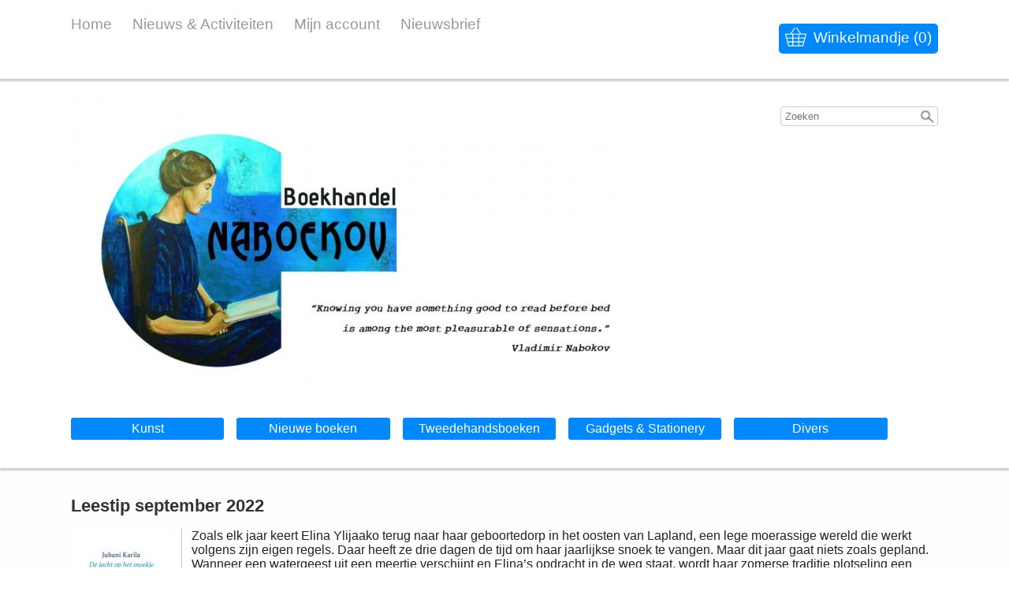

--- FILE ---
content_type: text/html; charset=UTF-8
request_url: https://naboekov.com/blog/leestip-september-2022
body_size: 6390
content:
<!DOCTYPE html><html lang="nl"><head><meta charset="utf-8"><title>Leestip september 2022 - Boekhandel Naboekov</title><script>var shop_path = '/'</script><script src="/scripts/shop3.js"></script><script src="/scripts/shop.js"></script><link rel="stylesheet" href="/scripts/shop3.css"><link rel="stylesheet" href="/scripts/shop.css"><meta name="generator" content="EasyWebshop"><meta name="description" content="leestip van de maand, leestip, te lezen, boekentip, de jacht op het snoekje, juhana karila"><meta name="st" content="a6279ab612930e127e0373bb06a96383"><link rel="icon" type="image/x-icon" href="/favicon.ico"><link rel="shortcut icon" type="image/x-icon" href="/favicon.ico"><meta name="viewport" content="initial-scale=1"><style>body { font-family: Verdana,Geneva,sans-serif; font-size: 1em; } .webshop_stylebutton, input[type="submit"] { color: #EEE; background-color: #3CF;
	border: solid 1px #06C;
	filter: progid:DXImageTransform.Microsoft.gradient(startColorstr='#3CF', endColorstr='#36F');
	background: -webkit-gradient(linear, left top, left bottom, from(#3CF), to(#36F));
	background: -moz-linear-gradient(top, #3CF,  #36F);border-radius: 5px;
	box-shadow: 2px 2px 1px #333;
	-webkit-box-shadow: 0 15px 10px -10px rgba(0, 0, 0, 0.5), 0 1px 4px rgba(0, 0, 0, 0.3), 0 0 40px rgba(0, 0, 0, 0.1) inset;
	       -moz-box-shadow: 0 15px 10px -10px rgba(0, 0, 0, 0.5), 0 1px 4px rgba(0, 0, 0, 0.3), 0 0 40px rgba(0, 0, 0, 0.1) inset;
		    box-shadow: 0 15px 10px -10px rgba(0, 0, 0, 0.5), 0 1px 4px rgba(0, 0, 0, 0.3), 0 0 40px rgba(0, 0, 0, 0.1) inset;
	
	}
	.webshop_stylebutton:hover, input[type="submit"]:hover {
	cursor:pointer;
	filter: progid:DXImageTransform.Microsoft.gradient(startColorstr='#3CF', endColorstr='#69F');
	background: -webkit-gradient(linear, left top, left bottom, from(#3CF), to(#69F));
	background: -moz-linear-gradient(top, #3CF,  #69F);
	}

	.webshop_price { color: #960000 !important; }



/*--------------------------------
	Containers
-------------------------------*/

body {
	margin: 0; padding: 0;
	color: #222; 
}

#head1, #head2, #body, #foot1, #foot2 {
	width: 100%; box-shadow: 0 3px 2px #CCC;
}

#head1 { position: relative; z-index: 5; } /* Fix shadow */
#head2 { position: relative; z-index: 4; } /* Fix shadow */
#body  { position: relative; z-index: 3; } /* Fix shadow */
#foot1 { position: relative; z-index: 2; } /* Fix shadow */
#foot2 { position: relative; z-index: 1; } /* Fix shadow */
#head1 > div, #head2 > div, #body > div, #foot1 > div, #foot2 > div {
	width: 1100px; margin: 0 auto; padding: 20px 0;
}
#head1, #head2, #foot1, #foot2 { background: #FFFFFF; }
#foot1 { padding: 30px 0; }
#foot2 { margin-bottom: 20px; box-shadow: none; }

/*--------------------------------
	Header / Footer
-------------------------------*/
#head1, #foot2				{ min-height: 100px; font-size: 1.2em; }
#head1 > div > a, #foot2 a		{ text-decoration: none; color: #999; margin-right: 26px; transition: color 0.6s; }
#head1 > div > a:hover, #foot2 a:hover	{ color: #333; }

.webshop_dropmenu			{ margin: 10px 10px 0 0; }
.webshop_dropmenu a			{ padding: 5px 8px; background-color: #0088FF; color: #FFFFFF; transition: background 0.6s; }
.webshop_dropmenu a:hover		{ background-color: #0066CC; }

#webshop_cart				{ float: right; margin: 10px 0 0 10px; }
#webshop_cart > a			{ color: #FFFFFF; padding: 5px 8px; background-color: #0088FF; border-radius: 5px; transition: background 0.6s; }
#webshop_cart svg, #webshop_cart svg path { fill: #FFFFFF }
#webshop_cart > a:hover			{ background-color: #0066CC; }

#head2 h1				{ margin: 5px 0 15px 0; padding: 0; }
.searchdiv				{ float: right; margin-top: 15px; }

/*--------------------------------
	Navigation
-------------------------------*/

nav > ul {
	display: flex; flex-wrap: wrap; justify-content: space-between; 
	list-style: none; margin: 0 -16px 0 0; padding: 0; white-space: nowrap;
}
nav > ul:after { content: ""; flex: auto; } /* Fix last row */
nav > ul > li {
	flex: 1 0 130px; max-width: 250px; margin: 6px 16px 6px 0;
	text-align: center;
}

nav > ul > li > a, nav > ul > li > strong > a {
	display: block; min-width: 100px; padding: 5px 8px; background-color: #0088FF; color: #FFFFFF; text-decoration: none; margin-bottom: 10px;
	border-radius: 3px; transition: background 0.6s;
}
nav > ul > li:hover > a, nav > ul > li:hover  > strong > a { background-color: #0066CC; }

nav > ul > li > ul			{ max-height: 0; list-style: none; margin: 0; padding: 0; position: absolute; opacity: 0; transition: max-height 0.1s, opacity 0.6s; overflow: hidden; }
nav > ul > li > ul > li			{ background-color: #FFF; text-align: left; padding: 5px 8px;  }
nav > ul > li > ul > li > a		{ color: #0088FF; text-decoration: none; transition: color 0.3s; }
nav > ul > li > ul > li > a:hover	{ color: #0066CC; }
nav > ul > li:hover > ul		{ max-height: 1000%; opacity: 1; box-shadow: 0px 5px 4px 1px rgba(50, 50, 50, .5); }


/*--------------------------------
	Body
-------------------------------*/
#body		{ background: #FEFEFE; }
#body h1	{ font-size: 1.4em; }
h1, h2, h3	{ color: #333; }
aside		{ max-width: 200px; margin: 0 0 0 5px; float: right; }
#body a:not(.webshop_stylebutton) { color: #000000; }

/*--------------------------------
	Responsive
-------------------------------*/

@media all and (max-width: 1200px) {
	#head1 > div, #head2 > div, #body > div, #foot1 > div, #foot2 > div {
		width: auto; margin: 0 10px;
	}
	nav > ul {
		margin: 0;
	}
}

</style></head><body><div id="head1"><div><a href="/">Home</a><a href="/nieuws-activiteiten">Nieuws &amp; Activiteiten</a><a href="/account">Mijn account</a><a href="/nieuwsbrief">Nieuwsbrief</a><div id="webshop_cart"><a href="/cart" rel="nofollow" onclick="cartSlide(this);return false"><svg width="24" height="24"><title>Winkelmandje</title><use xlink:href="/img/sprite.svg#basket"></use></svg><span>Winkelmandje (0)</span></a></div></div></div><div id="head2"><div><div class="searchdiv"><form action="/webshop" method="post"><div class="suggestbox" id="livesearch"></div><div class="searchsub" onclick="al(this.parentNode)"></div><input type="search" name="q" autocomplete="off" placeholder="Zoeken" maxlength="30" value="" onfocus="this.form.st.value=document.querySelector('meta[name=st]').content"><input type="hidden" name="st"></form></div><a href="/"><img src="/shops/naboekov/logo.png"></a><nav><ul class="cat"><li><a href="/webshop/626117-kunst" onclick="return al(this)">Kunst</a><ul><li><a href="/aquarel" onclick="return al(this)">Aquarel</a></li><li><a href="/grafiek" onclick="return al(this)">Grafiek</a></li><li><a href="/mixed-media-small" onclick="return al(this)">Mixed Media Small</a></li><li><a href="/mixed-media-medium" onclick="return al(this)">Mixed Media Medium</a></li></ul></li><li><a href="/webshop/626108-nieuwe-boeken" onclick="return al(this)">Nieuwe boeken</a><ul><li><a href="/halloween" onclick="return al(this)">Halloween</a></li><li><a href="/sinterklaasboeken" onclick="return al(this)">Sinterklaasboeken</a></li><li><a href="/kerstboeken" onclick="return al(this)">Kerstboeken</a></li><li><a href="/uitgeverij-rainbow" onclick="return al(this)">Uitgeverij Rainbow</a></li><li><a href="/uitgeverij-vleugels" onclick="return al(this)">Uitgeverij Vleugels</a></li><li><a href="/webshop/626465-literatuur" onclick="return al(this)">Literatuur</a></li><li><a href="/webshop/626468-poëzie" onclick="return al(this)">Poëzie</a></li><li><a href="/luisterboeken" onclick="return al(this)">Luisterboeken</a></li><li><a href="/thriller-en-spanning" onclick="return al(this)">Thriller en Spanning</a></li><li><a href="/webshop/633485-grafische-roman-strip" onclick="return al(this)">Grafische roman/Strip</a></li><li><a href="/webshop/631865-fantasy-science-fiction" onclick="return al(this)">Fantasy &amp; Science Fiction</a></li><li><a href="/webshop/639806-romantische-literatuur-feel-good" onclick="return al(this)">Romantische literatuur/Feel good</a></li><li><a href="/young-adult" onclick="return al(this)">Young Adult</a></li><li><a href="/kind/jeugd" onclick="return al(this)">Kind/Jeugd</a></li><li><a href="/tijdschriften-divers" onclick="return al(this)">Tijdschriften divers</a></li><li><a href="/webshop/626183-non-fictie" onclick="return al(this)">Non-Fictie</a></li><li><a href="/boeken-aan-sterk-verminderde-prijs" onclick="return al(this)">Boeken aan sterk verminderde prijs</a></li><li><a href="/webshop/635825-nederlandstalig" onclick="return al(this)">Nederlandstalig</a></li><li><a href="/engelstalig" onclick="return al(this)">Engelstalig</a></li></ul></li><li><a href="/tweedehandsboeken" onclick="return al(this)">Tweedehandsboeken</a><ul><li><a href="/webshop/631478-young-adult" onclick="return al(this)">Young Adult</a></li><li><a href="/fantasy-science-fiction" onclick="return al(this)">Fantasy &amp; Science Fiction</a></li><li><a href="/romantische-literatuur/feel-good" onclick="return al(this)">Romantische literatuur/Feel good</a></li><li><a href="/spanning-mysterie" onclick="return al(this)">Spanning &amp; Mysterie</a></li><li><a href="/grafische-roman/strip" onclick="return al(this)">Grafische roman/Strip</a></li><li><a href="/poëzie" onclick="return al(this)">Poëzie</a></li><li><a href="/literatuur" onclick="return al(this)">Literatuur</a></li><li><a href="/webshop/637355-kind-jeugd" onclick="return al(this)">Kind/Jeugd</a></li><li><a href="/non-fictie" onclick="return al(this)">Non-Fictie</a></li><li><a href="/webshop/635831-nederlandstalig" onclick="return al(this)">Nederlandstalig</a></li><li><a href="/webshop/635834-engelstalig" onclick="return al(this)">Engelstalig</a></li><li><a href="/franstalig" onclick="return al(this)">Franstalig</a></li></ul></li><li><a href="/gadgets-stationery" onclick="return al(this)">Gadgets &amp; Stationery</a><ul><li><a href="/postkaarten" onclick="return al(this)">Postkaarten</a></li><li><a href="/bladwijzers/bookmarks" onclick="return al(this)">Bladwijzers/Bookmarks</a></li><li><a href="/boekensteunen" onclick="return al(this)">Boekensteunen</a></li><li><a href="/boekentassen-en-shoppers" onclick="return al(this)">Boekentassen en shoppers</a></li><li><a href="/kalenders" onclick="return al(this)">Kalenders</a></li><li><a href="/verjaardagskalenders" onclick="return al(this)">Verjaardagskalenders</a></li><li><a href="/leeslampen" onclick="return al(this)">Leeslampen</a></li><li><a href="/notaboekjes-bujo-etc" onclick="return al(this)">Notaboekjes, Bujo etc.</a></li><li><a href="/pennenhouders" onclick="return al(this)">Pennenhouders</a></li><li><a href="/post-it-houders" onclick="return al(this)">Post-It houders</a></li><li><a href="/schrijfwaren" onclick="return al(this)">Schrijfwaren</a></li><li><a href="/om-uit-te-drinken-en-eten" onclick="return al(this)">Om uit te drinken en eten</a></li><li><a href="/diversen" onclick="return al(this)">Diversen</a></li></ul></li><li><a href="/webshop/858288-divers" onclick="return al(this)">Divers</a><ul><li><a href="/winactie" onclick="return al(this)">Winactie</a></li><li><a href="/kadobon" onclick="return al(this)">Kadobon</a></li><li><a href="/links" onclick="return al(this)">Links</a></li></ul></li></ul></nav></div></div><div id="body"><div><main><aside><div><br /></div><div><br /></div></aside><script src="/scripts/review.js"></script><link rel="stylesheet" href="/scripts/review.css"><h1>Leestip september 2022</h1><p><img src="/shops/naboekov/blog/leestip-september-2022.png" class="blog"></p><p>Zoals elk jaar keert Elina Ylijaako terug naar haar geboortedorp in het oosten van Lapland, een lege moerassige wereld die werkt volgens zijn eigen regels. Daar heeft ze drie dagen de tijd om haar jaarlijkse snoek te vangen. Maar dit jaar gaat niets zoals gepland. Wanneer een watergeest uit een meertje verschijnt en Elina’s opdracht in de weg staat, wordt haar zomerse traditie plotseling een avontuur op leven en dood.<br />&nbsp;<br />Ondertussen zoekt een politieagente haar op verdenking van moord en raakt ze zelf betrokken bij het reilen en zeilen van mysterieuze wezens waardoor de magische wereld en de realiteit onontwarbaar raken vervlochten. Alleen door het verbreken van de vloek die diep is geworteld in Elina’s verleden kan alles nog ten goede worden gekeerd.<br />&nbsp;<br />De jacht op het snoekje is zowel een tragisch Fins liefdesverhaal als een buitengewoon humoristisch en wonderlijk avontuur over de onvoorspelbare kracht en doldwaze magie van de natuur.<br />&nbsp;<br /><b>Juhani Karila (1985) is een journalist met een master in communicatiewetenschappen. Zijn romandebuut De jacht op het snoekje werd bekroond met de Kalevi Jäntti-prijs, de Tähtifantasia-prijs en de Lapland Literature Prize, en genomineerd voor de Jarkko Laine-prijs en de Franse Prix Micheline. De roman is ondertussen in dertien landen verschenen. Juhani Kareli’s werk wordt vergeleken met Daniil Charms en Andrus Kivirähk, in Finland wordt hij wel de nieuwe Arto Paasilinna genoemd.</b><br /><br /><i>Wat ik ervan vind:<br />Laat je betoveren en meevoeren door dit origineel sprookjesverhaal voor volwassenen en beleef zalige leesuren!<br /><br />Totaal onbekend met Finse mythen en sagen begon ik heel onbevooroordeeld aan dit boek. De eerste pagina’s deden me soms de wenkbrauwen fronsen maar algauw kon ik niet meer stoppen met lezen. Het is spannend, hoogst origineel, bizar, grappig en weerzinwekkend tegelijkertijd.<br /><br />Wie hoorde er al over dreumels, strepebenen, bulders en kloppers die je het leven behoorlijk zuur kunnen maken? Tel daar nog een hatelijke Nix bij en je hebt de poppen aan het dansen.<br /><br />Elina, het hoofdpersonage, moet elk jaar vóór 18 juni de snoek die in het Stakenven huist, vangen om de ban van de vloek te verbreken. Met de hulp van haar dorpsgenoten (die Karila met een paar zinnen tot leven wekt), vele vreemde wezens én een politieagente uit het Zuiden die Elina van moord verdenkt, begint ze ook dit jaar weer aan het avontuur. Zal ze er in slagen haar doel te bereiken?<br /><br /></i><div><i>De Finse auteur, die heel bekend is in eigen land, wil internationaal doorbreken met dit boek en dat gaat zeker lukken. Wie een uiterst originele roman wil lezen die buiten de platgetreden paden of lijntjes kleurt, lees dit boek!</i></div><div><i><br /></i></div><div><a href="https://www.naboekov.com/nieuwe-boeken/karila-juhani-de-jacht-op-het-snoekj">De jacht op het snoekje - Juhani Karila | Uitgegeven bij Uitgeverij Koppernik</a><i><br /></i></div><div><i><br /></i></div></p><br style="clear: both"><hr><h2 id="reviews">Beoordelingen</h2><div id="ree"><p>Er zijn geen beoordelingen gevonden.</p></div><br style="clear: both"><p><a href="/nieuws-activiteiten" onclick="return al(this)" class="webshop_stylebutton">Nieuws &amp; Activiteiten</a></p></main></div></div><div id="foot1"><div><div style="text-align: center;"><br /></div><div style="text-align: center;">Wordt u graag op de hoogte gehouden van onze leestips, acties, promoties en andere nieuwtjes?<br />Meldt u aan voor onze maandelijkse nieuwsbrief en ontvang een eenmalige kortingscode van 10%!<br /><b>Heeft u zich aangemeld en niets ontvangen? Vergeet uw spam/reclame map niet te checken!</b></div><div style="text-align: center;"><br /></div><div style="text-align: center;"><a href="https://boekhandel-naboekov.email-provider.nl/memberforms/subscribe/standalone/form/?a=xm8lqz6stg&amp;l=zqgfzengwm" class="webshop_stylebutton" target="_blank">Aanmelden</a><br /></div><div style="text-align: center;"><br /></div><div style="text-align: center;"></div><div style="text-align: center;"><br /></div><div style="text-align: center;"><img src="/shops/naboekov/cms/img-20220226-103435-01-01.jpg" alt="img-20220226-103435-01-01" /><br /></div><div style="text-align: center;"><br /></div><div style="text-align: center;"><br /></div><div style="text-align: center;"><a href="https://nl-nl.facebook.com/naboekov/" target="_blank"><img src="/img/social/facebook.png" alt="Facebook" /></a>&nbsp; <a href="https://www.instagram.com/naboekovsinttruiden/" target="_blank"><img src="/img/social/instagram.png" alt="Instagram" /></a> <br /></div><div style="text-align: center;"></div><!-- PAYMENT LOGOS INTEGRATION :: FOOTER --><div class="pm"><svg><use xlink:href="/img/pay.svg#bancontact"></use></svg><svg><use xlink:href="/img/pay.svg#bank"></use></svg><svg><use xlink:href="/img/pay.svg#ideal"></use></svg><svg><use xlink:href="/img/pay.svg#maestro"></use></svg></div></div></div><div id="foot2"><div><p><a href="/" onclick="return al(this)">Home</a>   <a href="/account" onclick="return al(this)">Mijn account</a>   <a href="/contact" onclick="return al(this)">Contact</a>   <a href="/over-naboekov" onclick="return al(this)">Over Naboekov</a>   <a href="/retourneren" onclick="return al(this)">Retourneren</a>   <a href="/verzendkosten" onclick="return al(this)">Verzendkosten</a>   <a href="/veilig-betalen" onclick="return al(this)">Veilig betalen</a></p>Alle prijzen zijn Inclusief  BTW - <a href="/terms" onclick="return al(this)">Algemene voorwaarden</a> - <a href="/privacy" onclick="return al(this)">Privacyverklaring</a><br><div style="position:absolute;left:0;width:100%;font-size:10pt;background:#fff;padding:10px 0;text-align:center"><a href="https://easywebshop.be/starten" target="_blank" style="color:#333;text-decoration:none">Powered by <strong style="color:#f60">Easy</strong><strong style="color:#444">Webshop</strong></a></div><!-- Global site tag (gtag.js) - Google Analytics -->
<script async src="https://www.googletagmanager.com/gtag/js?id=UA-113868618-1"></script>
<script>
  window.dataLayer = window.dataLayer || [];
  function gtag(){dataLayer.push(arguments);}
  gtag('js', new Date());

  gtag('config', 'UA-113868618-1');
</script></div></div></body></html>